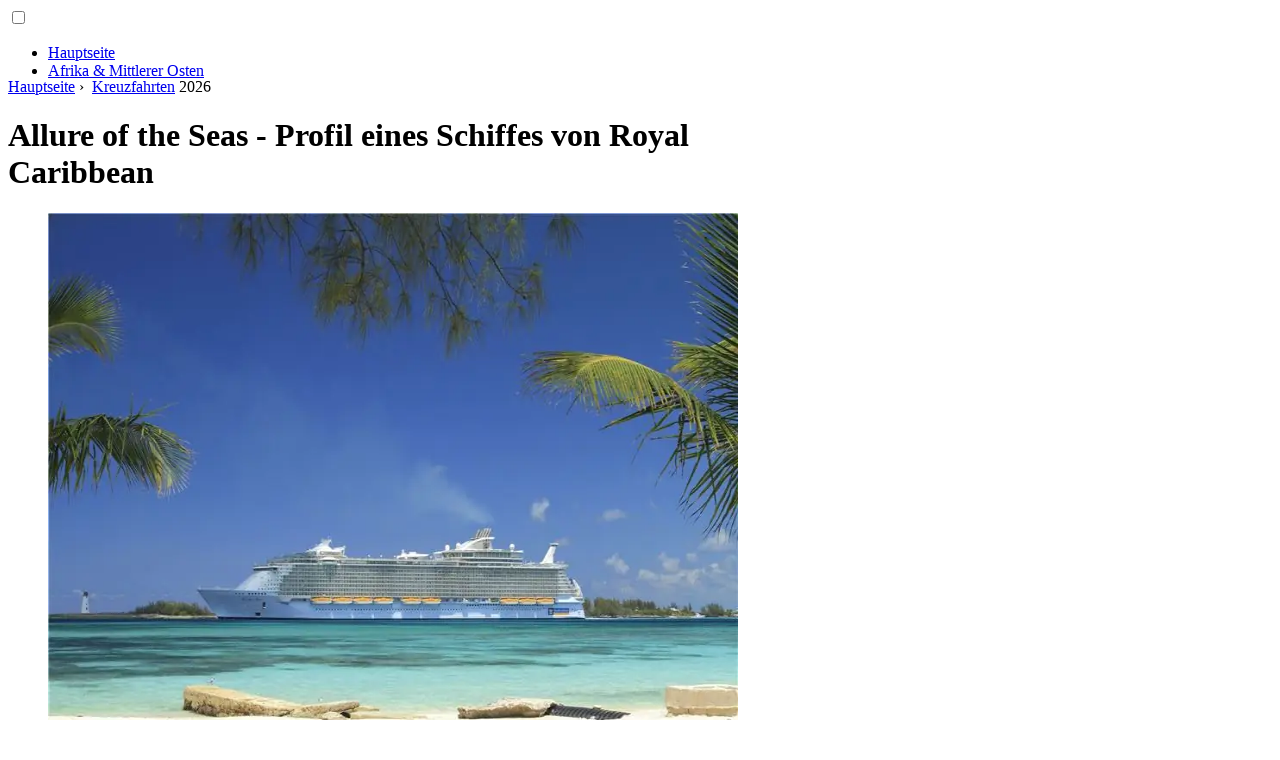

--- FILE ---
content_type: text/html; charset=UTF-8
request_url: https://liveinmidwest.com/17651219-allure-of-the-seas-cruise-ship-profile-and-tour
body_size: 17823
content:
<!DOCTYPE html>

<html lang="de" prefix="og: http://ogp.me/ns#">

<head>

  
<title>Allure of the Seas - Profil eines Schiffes von Royal Caribbean - Kreuzfahrten</title>
<meta charset="UTF-8">
<meta name="description" content="Schauen Sie sich die Viertel und Besonderheiten des Kreuzfahrtschiffes Allure of the Seas von Royal Caribbean International Cruise Lines an">
<meta name="viewport" content="width=device-width,initial-scale=1.0">
<meta name="robots" content="max-image-preview:large">

<meta property="og:title" content="Allure of the Seas - Profil eines Schiffes von Royal Caribbean - Kreuzfahrten">
<meta property="og:description" content="Schauen Sie sich die Viertel und Besonderheiten des Kreuzfahrtschiffes Allure of the Seas von Royal Caribbean International Cruise Lines an">
<meta property="og:site_name" content="Live in Midwest">
<meta property="og:locale" content="de_DE">
<meta property="og:type" content="article">
<meta property="og:url" content="https://liveinmidwest.com/17651219-allure-of-the-seas-cruise-ship-profile-and-tour">
<meta property="og:image" content="https://i.liveinmidwest.com/images/004/image-9104-j.webp">

<link rel="canonical" href="https://liveinmidwest.com/17651219-allure-of-the-seas-cruise-ship-profile-and-tour">
<link rel="icon" type="image/png" sizes="48x48" href="https://liveinmidwest.com/favicon.png">

<link rel="alternate" hreflang="x-default" href="https://liveinmidwest.com/17651219-allure-of-the-seas-cruise-ship-profile-and-tour">
<link rel="alternate" hreflang="de" href="https://liveinmidwest.com/17651219-allure-of-the-seas-cruise-ship-profile-and-tour">
<link rel="alternate" hreflang="af" href="https://af.liveinmidwest.com/17651219-allure-of-the-seas-cruise-ship-profile-and-tour">
<link rel="alternate" hreflang="ar" href="https://ar.liveinmidwest.com/17651219-allure-of-the-seas-cruise-ship-profile-and-tour">
<link rel="alternate" hreflang="az" href="https://az.liveinmidwest.com/17651219-allure-of-the-seas-cruise-ship-profile-and-tour">
<link rel="alternate" hreflang="bg" href="https://bg.liveinmidwest.com/17651219-allure-of-the-seas-cruise-ship-profile-and-tour">
<link rel="alternate" hreflang="bn" href="https://bn.liveinmidwest.com/17651219-allure-of-the-seas-cruise-ship-profile-and-tour">
<link rel="alternate" hreflang="bs" href="https://bs.liveinmidwest.com/17651219-allure-of-the-seas-cruise-ship-profile-and-tour">
<link rel="alternate" hreflang="ca" href="https://ca.liveinmidwest.com/17651219-allure-of-the-seas-cruise-ship-profile-and-tour">
<link rel="alternate" hreflang="cs" href="https://cs.liveinmidwest.com/17651219-allure-of-the-seas-cruise-ship-profile-and-tour">
<link rel="alternate" hreflang="el" href="https://el.liveinmidwest.com/17651219-allure-of-the-seas-cruise-ship-profile-and-tour">
<link rel="alternate" hreflang="es" href="https://es.liveinmidwest.com/17651219-allure-of-the-seas-cruise-ship-profile-and-tour">
<link rel="alternate" hreflang="et" href="https://et.liveinmidwest.com/17651219-allure-of-the-seas-cruise-ship-profile-and-tour">
<link rel="alternate" hreflang="fi" href="https://fi.liveinmidwest.com/17651219-allure-of-the-seas-cruise-ship-profile-and-tour">
<link rel="alternate" hreflang="fr" href="https://fr.liveinmidwest.com/17651219-allure-of-the-seas-cruise-ship-profile-and-tour">
<link rel="alternate" hreflang="he" href="https://he.liveinmidwest.com/17651219-allure-of-the-seas-cruise-ship-profile-and-tour">
<link rel="alternate" hreflang="hr" href="https://hr.liveinmidwest.com/17651219-allure-of-the-seas-cruise-ship-profile-and-tour">
<link rel="alternate" hreflang="hu" href="https://hu.liveinmidwest.com/17651219-allure-of-the-seas-cruise-ship-profile-and-tour">
<link rel="alternate" hreflang="hy" href="https://hy.liveinmidwest.com/17651219-allure-of-the-seas-cruise-ship-profile-and-tour">
<link rel="alternate" hreflang="id" href="https://id.liveinmidwest.com/17651219-allure-of-the-seas-cruise-ship-profile-and-tour">
<link rel="alternate" hreflang="it" href="https://it.liveinmidwest.com/17651219-allure-of-the-seas-cruise-ship-profile-and-tour">
<link rel="alternate" hreflang="ka" href="https://ka.liveinmidwest.com/17651219-allure-of-the-seas-cruise-ship-profile-and-tour">
<link rel="alternate" hreflang="kk" href="https://kk.liveinmidwest.com/17651219-allure-of-the-seas-cruise-ship-profile-and-tour">
<link rel="alternate" hreflang="ky" href="https://ky.liveinmidwest.com/17651219-allure-of-the-seas-cruise-ship-profile-and-tour">
<link rel="alternate" hreflang="lt" href="https://lt.liveinmidwest.com/17651219-allure-of-the-seas-cruise-ship-profile-and-tour">
<link rel="alternate" hreflang="lv" href="https://lv.liveinmidwest.com/17651219-allure-of-the-seas-cruise-ship-profile-and-tour">
<link rel="alternate" hreflang="mn" href="https://mn.liveinmidwest.com/17651219-allure-of-the-seas-cruise-ship-profile-and-tour">
<link rel="alternate" hreflang="ms" href="https://ms.liveinmidwest.com/17651219-allure-of-the-seas-cruise-ship-profile-and-tour">
<link rel="alternate" hreflang="nl" href="https://nl.liveinmidwest.com/17651219-allure-of-the-seas-cruise-ship-profile-and-tour">
<link rel="alternate" hreflang="no" href="https://no.liveinmidwest.com/17651219-allure-of-the-seas-cruise-ship-profile-and-tour">
<link rel="alternate" hreflang="pl" href="https://pl.liveinmidwest.com/17651219-allure-of-the-seas-cruise-ship-profile-and-tour">
<link rel="alternate" hreflang="pt" href="https://pt.liveinmidwest.com/17651219-allure-of-the-seas-cruise-ship-profile-and-tour">
<link rel="alternate" hreflang="ro" href="https://ro.liveinmidwest.com/17651219-allure-of-the-seas-cruise-ship-profile-and-tour">
<link rel="alternate" hreflang="ru" href="https://ru.liveinmidwest.com/17651219-allure-of-the-seas-cruise-ship-profile-and-tour">
<link rel="alternate" hreflang="sk" href="https://sk.liveinmidwest.com/17651219-allure-of-the-seas-cruise-ship-profile-and-tour">
<link rel="alternate" hreflang="sl" href="https://sl.liveinmidwest.com/17651219-allure-of-the-seas-cruise-ship-profile-and-tour">
<link rel="alternate" hreflang="sq" href="https://sq.liveinmidwest.com/17651219-allure-of-the-seas-cruise-ship-profile-and-tour">
<link rel="alternate" hreflang="sv" href="https://sv.liveinmidwest.com/17651219-allure-of-the-seas-cruise-ship-profile-and-tour">
<link rel="alternate" hreflang="sw" href="https://sw.liveinmidwest.com/17651219-allure-of-the-seas-cruise-ship-profile-and-tour">
<link rel="alternate" hreflang="th" href="https://th.liveinmidwest.com/17651219-allure-of-the-seas-cruise-ship-profile-and-tour">
<link rel="alternate" hreflang="tl" href="https://tl.liveinmidwest.com/17651219-allure-of-the-seas-cruise-ship-profile-and-tour">
<link rel="alternate" hreflang="tr" href="https://tr.liveinmidwest.com/17651219-allure-of-the-seas-cruise-ship-profile-and-tour">
<link rel="alternate" hreflang="uz" href="https://uz.liveinmidwest.com/17651219-allure-of-the-seas-cruise-ship-profile-and-tour">
<link rel="alternate" hreflang="vi" href="https://vi.liveinmidwest.com/17651219-allure-of-the-seas-cruise-ship-profile-and-tour">



  
  <script type="application/ld+json">
  {
  "@context":"https://schema.org",
  "@type":"Article",
  "url": "https://liveinmidwest.com/17651219-allure-of-the-seas-cruise-ship-profile-and-tour",
  "headline": "Allure of the Seas - Profil eines Schiffes von Royal Caribbean",
  "keywords": "",
  "description": "Schauen Sie sich die Viertel und Besonderheiten des Kreuzfahrtschiffes Allure of the Seas von Royal Caribbean International Cruise Lines an",
  "inLanguage": "de",
  "dateCreated":"2024-02-07T04:50",
  "dateModified":"2025-06-01T06:13",
  "datePublished":"2024-02-07T04:50",
  "typicalAgeRange":"12+",   
  "mainEntityOfPage":{"@type": "WebPage","@id": "https://liveinmidwest.com/17651219-allure-of-the-seas-cruise-ship-profile-and-tour"},  
  "author":{"@context":"https://schema.org","@type":"Person","name":"Cyrus Reynolds","email":"reynolds@liveinmidwest.com"},
  "image":{"@type": "ImageObject","url": "https://i.liveinmidwest.com/images/004/image-9104-j.webp"},
  "publisher":{"@type": "Organization","name": "Anonymous","logo": "https://i.liveinmidwest.com/logo-144x144.png"}
  }
  
}
  </script>
  
</head>

<body>



<header class="gridlove-site-header gridlove-header-shadow">

<div class="gridlove-header-wrapper">
<div class="gridlove-header-1 gridlove-header-middle container" style="height:70px;overflow:hidden">

<div class="gridlove-slot-l">

<nav itemscope itemtype="https://schema.org/SiteNavigationElement" class="menu--toggle">

<input id="menu--toggle" type="checkbox" aria-label="Menu"><label for="menu--toggle" aria-label="Menu"><span></span></label>

<ul>
<li><a href="/" title="Hauptseite" rel="home" itemprop="url"><span itemprop="name">Hauptseite</span></a></li>
<li><a href="/africa-and-middle-east/1" title="Afrika &amp; Mittlerer Osten" rel="category tag" itemprop="url"><span itemprop="name">Afrika &amp; Mittlerer Osten</span></a></li><li><a href="/air-travel/1" title="Flugreisen" rel="category tag" itemprop="url"><span itemprop="name">Flugreisen</span></a></li><li><a href="/article/1" title="Artikel" rel="category tag" itemprop="url"><span itemprop="name">Artikel</span></a></li><li><a href="/asia/1" title="Asien" rel="category tag" itemprop="url"><span itemprop="name">Asien</span></a></li><li><a href="/australia-and-new-zealand/1" title="Australien &amp; Neuseeland" rel="category tag" itemprop="url"><span itemprop="name">Australien &amp; Neuseeland</span></a></li><li><a href="/budget-travel/1" title="Budget Reisen" rel="category tag" itemprop="url"><span itemprop="name">Budget Reisen</span></a></li><li><a href="/canada/1" title="Kanada" rel="category tag" itemprop="url"><span itemprop="name">Kanada</span></a></li><li><a href="/caribbean/1" title="Karibik" rel="category tag" itemprop="url"><span itemprop="name">Karibik</span></a></li><li><a href="/central-and-south-america/1" title="Zentral &amp; Südamerika" rel="category tag" itemprop="url"><span itemprop="name">Zentral &amp; Südamerika</span></a></li><li><a href="/cruises/1" title="Kreuzfahrten" rel="category tag" itemprop="url"><span itemprop="name">Kreuzfahrten</span></a></li><li><a href="/destinations/1" title="Ziele" rel="category tag" itemprop="url"><span itemprop="name">Ziele</span></a></li><li><a href="/europe/1" title="Europa" rel="category tag" itemprop="url"><span itemprop="name">Europa</span></a></li><li><a href="/family-travel/1" title="Familienreise" rel="category tag" itemprop="url"><span itemprop="name">Familienreise</span></a></li><li><a href="/india/1" title="Indien" rel="category tag" itemprop="url"><span itemprop="name">Indien</span></a></li><li><a href="/inspiration/1" title="Inspiration" rel="category tag" itemprop="url"><span itemprop="name">Inspiration</span></a></li><li><a href="/mexico/1" title="Mexiko" rel="category tag" itemprop="url"><span itemprop="name">Mexiko</span></a></li><li><a href="/outdoors/1" title="Im Freien" rel="category tag" itemprop="url"><span itemprop="name">Im Freien</span></a></li><li><a href="/road-trips/1" title="Roadtrips" rel="category tag" itemprop="url"><span itemprop="name">Roadtrips</span></a></li><li><a href="/safety-and-insurance/1" title="Sicherheit &amp; Versicherung" rel="category tag" itemprop="url"><span itemprop="name">Sicherheit &amp; Versicherung</span></a></li><li><a href="/tech-and-gear/1" title="Tech &amp; Ausrüstung" rel="category tag" itemprop="url"><span itemprop="name">Tech &amp; Ausrüstung</span></a></li><li><a href="/travel-models/1" title="Reisemodelle" rel="category tag" itemprop="url"><span itemprop="name">Reisemodelle</span></a></li><li><a href="/trip-planning/1" title="Reiseplanung" rel="category tag" itemprop="url"><span itemprop="name">Reiseplanung</span></a></li><li><a href="/united-states/1" title="Vereinigte Staaten" rel="category tag" itemprop="url"><span itemprop="name">Vereinigte Staaten</span></a></li><li><a href="/pages/1" title="Seiten" rel="category tag" itemprop="url"><span itemprop="name">Seiten</span></a></li>
</ul>

</nav>

</div>

<div class="gridlove-slot-c">
<div class="gridlove-site-branding">

<a href="/" title="Hauptseite" rel="home"><img src="https://i.liveinmidwest.com/logo-144x144.png" loading="lazy" alt="Logo liveinmidwest.com" title="Logo liveinmidwest.com" width="144" height="144"></a>

</div>
</div>

</div>
</div>

</header>


<div id="content" class="gridlove-site-content container gridlove-sidebar-right">

  <div class="row">

    <div class="gridlove-content gridlove-single-layout-1" style="flex:0 0 100%">

      <div class="gridlove-box box-vm post type-post status-publish format-standard has-post-thumbnail hentry category-food-and tag-awesome tag-music-2 tag-new tag-post tag-rock">

        <div class="box-inner-p-bigger box-single" style="max-width:770px;box-sizing:content-box">

          <div class="entry-header">

            <div class="entry-category">
              <nav itemscope itemtype="https://schema.org/BreadcrumbList">
                <span itemprop="itemListElement" itemscope itemtype="https://schema.org/ListItem"><a href="/" title="Hauptseite" rel="home" class="gridlove-cat gridlove-cat-4" itemprop="item"><span itemprop="name">Hauptseite</span></a><meta itemprop="position" content="1"></span>&nbsp;›&nbsp;
                <span itemprop="itemListElement" itemscope itemtype="https://schema.org/ListItem"><a href="/cruises/1" title="Kreuzfahrten" rel="category tag" class="gridlove-cat gridlove-cat-4" itemprop="item"><span itemprop="name">Kreuzfahrten</span></a><meta itemprop="position" content="2"></span> 2026              </nav>
            </div>

            <h1 class="entry-title">Allure of the Seas - Profil eines Schiffes von Royal Caribbean</h1>

          </div>

          <div>

            <div class="ag-colum-left">
              <div class="ag-box">
                
<script>
atOptions={"key":"3ef8ee98ac398ee39a794ef29e38f326","format":"iframe","height":250,"width":300,"params":{}};
</script>
<script data-cfasync="false" src="https://outwardtimetable.com/3ef8ee98ac398ee39a794ef29e38f326/invoke.js"></script>
              </div>
            </div>

            <div class="ag-colum-right">
              <div class="ag-box">
                
  <figure class="image" itemscope itemtype="https://schema.org/ImageObject">
  <img src="https://i.liveinmidwest.com/images/004/image-9104-j.webp" loading="lazy" alt="Allure of the Seas - Profil eines Schiffes von Royal Caribbean" title="Allure of the Seas - Profil eines Schiffes von Royal Caribbean" itemprop="contentUrl" width="800" height="533" style="width:100%" />
<meta itemprop="width" content="800px">
<meta itemprop="height" content="533px">
  <figcaption itemprop="name">Allure of the Seas - Profil eines Schiffes von Royal Caribbean</figcaption>
  </figure>
                </div>
            </div>

          </div>

          <div class="supply">
<h2>Inhaltsverzeichnis:</h2>
<ul>
<li><a href="#menu-1">Weitere neue Features auf der Allure of the Seas</a></li>
<li><a href="#menu-2">Allure of the Seas - Promenade</a></li>
<li><a href="#menu-3">Allure of the Seas - Central Park</a></li>
<li><a href="#menu-4">Allure of the Seas - Unterh altungsort</a></li>
<li><a href="#menu-5">Allure of the Seas - Pool und Sportbereich</a></li>
<li><a href="#menu-6">Allure of the Seas - Royal Promenade</a></li>
<li><a href="#menu-7">Allure of the Seas - Vitality Spa und Fitness Center</a></li>
<li><a href="#menu-8">Allure of the Seas - Jugendbereich</a></li>
<li><a href="#menu-9">Allure of the Seas - Zusammenfassung und Zusammenfassung</a></li>

</ul>

</div>

          
          <div class="entry-content">

            <article itemscope itemtype="https://schema.org/Article" class="post single">
              <meta itemprop="name" content="Allure of the Seas - Profil eines Schiffes von Royal Caribbean">
              <meta itemprop="headline" content="Allure of the Seas - Profil eines Schiffes von Royal Caribbean">
              <meta itemprop="keywords" content="">
              <meta itemprop="description" content="Schauen Sie sich die Viertel und Besonderheiten des Kreuzfahrtschiffes Allure of the Seas von Royal Caribbean International Cruise Lines an">
              <meta itemprop="isBasedOnUrl" content="https://liveinmidwest.com/17651219-allure-of-the-seas-cruise-ship-profile-and-tour">
              <meta itemprop="image" content="https://i.liveinmidwest.com/images/004/image-9104-j.webp">
              <meta itemprop="mainEntityOfPage" content="https://liveinmidwest.com/17651219-allure-of-the-seas-cruise-ship-profile-and-tour">
              <meta itemprop="inLanguage" content="de">
              <meta itemprop="articleSection" content="Kreuzfahrten">
              <meta itemprop="typicalAgeRange" content="12+">
              <meta itemprop="dateCreated" datetime="">
              <meta itemprop="dateModified" datetime="2025-06-01 06:13:38">
              <meta itemprop="datePublished" datetime="">

              <div itemprop="publisher" itemscope itemtype="https://schema.org/Organization" style="display:none">
                <meta itemprop="name" content="Anonymous">
                <div itemprop="logo" itemscope itemtype="https://schema.org/ImageObject" style="display:none">
                  <img src="https://i.liveinmidwest.com/logo-144x144.png" loading="lazy" alt="Anonymous" title="Anonymous" itemprop="url image">
                </div>
              </div>

              <div itemprop="author" itemscope itemtype="https://schema.org/Person">
                <p>2026 <strong>Autor</strong>:
                  <span itemprop="name">Cyrus Reynolds</span> |
                  <a href="/cdn-cgi/l/email-protection#b7c5d2ced9d8dbd3c4f7dbdec1d2ded9daded3c0d2c4c399d4d8da" itemprop="email"><span class="__cf_email__" data-cfemail="0577607c6b6a69617645696c73606c6b686c61726076712b666a68">[email&#160;protected]</span></a>. Zuletzt bearbeitet: 2025-06-01 06:13:38                </p>
              </div>

              <div itemprop="articleBody" id="dom_article_body">
                
  <figure class="image" itemscope itemtype="https://schema.org/ImageObject">
  <img src="https://i.liveinmidwest.com/images/004/image-9104-1-j.webp" loading="lazy" alt="Allure of the Seas Kreuzfahrtschiff" title="Allure of the Seas Kreuzfahrtschiff" itemprop="contentUrl">
  <figcaption itemprop="name">Allure of the Seas Kreuzfahrtschiff</figcaption>
  </figure>
  <p>Die Allure of the Seas ist zusammen mit ihrem Schwesterschiff, der Oasis of the Seas, eines der größten Schiffe von Royal Caribbean. Obwohl die beiden Schiffe viel gemeinsam haben, einschließlich des Konzepts der sieben Nachbarschaften, hat dieses neue Schiff seine eigene unverwechselbare Unterh altungs-, Speise- und Einzelhandelsoptionen. Die 2016 vom Stapel gelaufene Harmony of the Seas ist etwas größer als ihre beiden älteren Schwesterschiffe und gilt heute als das „größte Kreuzfahrtschiff der Welt“.</p>
<p>Obwohl viel über die Größe der Allure of the Seas und Oasis of the Seas gesagt wurde, sind die Schiffe nur etwa 65 Fuß länger als andere Schiffe von Royal Caribbean. Der Größenzuwachs liegt in der Höhe (18 Decks) und Breite. Daher können die meisten Häfen diese beiden riesigen Schiffe andocken. Allerdings kann die Infrastruktur vieler Häfen und des Umlandes den großen Besucheransturm nicht verkraften. Die Allure of the Seas segelt derzeit das ganze Jahr über von Port Everglades in Fort Lauderdale zu siebentägigen Hin- und Rückfahrten in die östliche oder westliche Karibik. Einige weit entfernte Häfen wie Hongkong und Singapur planen jedoch, ihre Häfen zu erweitern, um dieses Megaschiff aufnehmen zu können.</p>
<p>Führungskräfte von Royal Caribbean nennen die Allure of the Seas das „Unterh altungsschiff“, und sie hat sicherlich eine Menge Familieund Aktivitäten und Annehmlichkeiten für Erwachsene. Die bemerkenswerteste Ergänzung ist das Ergebnis der Partnerschaft von Royal Caribbean mit DreamWorks Animation. Berühmtheiten aus DreamWorks-Filmen wie „Shrek“, „Madagascar“, „Kung Fun Panda“und „Drachenzähmen leicht gemacht“werden auf der Allure of the Seas in Paraden, Charakterfrühstücke, Eislaufshows und Fotogelegenheiten integriert. Auf einer zweitägigen Vorschau-Kreuzfahrt auf dem Schiff schienen die Charaktere überall zu sein - die Sail-Away-Party-Show im AquaTheater, die Move It! Bewege es! Parade auf der Royal Promenade, das DreamWorks-Charakterfrühstück im Adagio Dining Room und in einer Eisshow in Studio B.</p>
<a id="menu-1"></a>
<h2>Weitere neue Features auf der Allure of the Seas</h2>
<ul>
<li>Die Allure of the Seas hat im Amber Theatre speziell ausgestattete 3-D-Kinoleinwände hinzugefügt, und dieses Haupttheater beherbergt zwei Shows -- Chicago: The Musical, eine Adaption des berühmten Broadway-Stücks, und Blue Planet, ein Spektakel aus Akrobatik, Musik und Tanz. Das AquaTheater hat eine neue Wasserproduktion namens OceanAria und Studio B hat zwei neue Eisshows.</li>
<li>Die Allure of the Seas hat die meisten gastronomischen Einrichtungen wie ihr Schwesterschiff, die Oasis of the Seas, aber Royal Caribbean hat ein brasilianisches Steakhouse namens Samba Grill hinzugefügt; Rita's Cantina, ein mexikanisches Restaurant; The Boardwalk Dog House, eine Hotdog-Spezialitätentheke; und ein besonderes kulinarisches Erlebnis im gehobenen 150 Central Park.</li>
<li>Einkaufen ist für viele von uns Unterh altung, und die Allure of the Seas hat mehrere Einkaufsbereiche auf dem Schiff. Neben gehobenen uBekannte Geschäfte von anderen Schiffen, der zeitgenössische Künstler Romero Britto hat seinen ersten Britto Concept Store im Viertel Central Park eröffnet, und an der Royal Promenade gibt es einen GUESS-Laden.</li>
<li>Computerbenutzer wissen die Gästeservice-Kioske in der Royal Promenade zu schätzen, wo sie ihre SeaPass-Folios oder Bordkarten der Fluggesellschaften ausdrucken können. Apple iPod-Dockingstationen befinden sich in allen Kabinen.</li>
</ul>
<p>Nun, da wir gesehen haben, was es Neues auf der Allure of the Seas gibt, machen wir eine Tour durch die sieben Viertel des Schiffes.</p>
<ul>
<li>Allure of the Seas Boardwalk</li>
<li>Allure of the Seas Central Park</li>
<li>Allure of the Seas Entertainment Place</li>
<li>Allure of the Seas Pool und Sportzone</li>
<li>Allure of the Seas Royal Promenade</li>
<li>Allure of the Seas Vitality Spa and Fitness Center</li>
<li>Allure of the Seas Youth Zone</li>
<li>Zusammenfassung und Zusammenfassung</li>
</ul>
<a id="menu-2"></a>
<h2>Allure of the Seas - Promenade</h2>

  <figure class="image" itemscope itemtype="https://schema.org/ImageObject">
  <img src="https://i.liveinmidwest.com/images/004/image-9104-2-j.webp" loading="lazy" alt="Royal Caribbean Allure of the Seas Promenade" title="Royal Caribbean Allure of the Seas Promenade" itemprop="contentUrl">
  <figcaption itemprop="name">Royal Caribbean Allure of the Seas Promenade</figcaption>
  </figure>
  <p>Das Viertel Allure of the Seas Boardwalk befindet sich achtern auf Deck 6. Wenn Sie den Boardwalk betreten, weckt die schöne Karussellbegrüßung sicherlich Erinnerungen an klassische Küstenpiers wie Coney Island oder Atlantic City. Wie das Karussell auf der Oasis of the Seas wurden auch die Figuren auf diesem speziell für Royal Caribbean aus Pappelholz gefertigt. Das Karussell in voller Größe verfügt über eine Menagerie von 18 beweglichen Figuren für die Fahrer, und es gibt einen stationären Sitz für diejenigen, die nicht rittlings sitzen möchten. Mehrere geschnitzte Pferdefiguren neben dem Karussell zeigen die Entwicklung des FinalesProdukt vom großen Holzblock bis zum bem alten Showpferd.</p>
<p>Der Open Air Boardwalk wird an einem Ende von der Dazzles Bar mit 3 Decks und am anderen vom AquaTheater flankiert. The Boardwalk verfügt über 6 AquaTheater-Suiten, 221 Balkonkabinen und 8 Kabinen mit Blick auf den Boardwalk und Blick auf die belebte Gegend.</p>
<p>Familien lieben Boardwalk Dining in Rita's Cantina taqueria oder Johnny Rockets Diner, einen Hot Dog im Boardwalk Dog House oder hausgemachtes Eis oder Süßigkeiten in der Eisdiele und im Donut-Laden. Erwachsene mögen auch die Boardwalk Bar und die Margaritas bei Rita's.</p>
<p>Bevor sie essen, möchten einige vielleicht eine der beiden 43 Fuß hohen Kletterwände ausprobieren. Jeder hat mehrere Kletterrouten. Diejenigen, die sich beim Klettern nicht mit Händen und Füßen versuchen möchten, können eines der Geschäfte auf dem Boardwalk erkunden, darunter ein neuartiges Fotogeschäft, ein Stofftiergeschäft, ein Süßwarengeschäft, Einzelhandelsgeschäfte für Teenager und Kinder oder der Karussellwagen.</p>
<p>Das AquaTheater wird Tag und Nacht für Wasserakrobatik, Synchronschwimmen, Springbrunnen und Lichtshows genutzt. Es verfügt über Sitzgelegenheiten im Amphitheater-Stil und einen 17 Fuß tiefen Pool, in dem Hochtaucher Platz finden. Es gilt als der technologisch fortschrittlichste Bereich des Schiffes und muss gesehen werden, um es zu glauben. Die Bühne geht auf und ab, Springbrunnen tanzen, Lichter ändern sich und die großen Bildschirme, die die Bühne flankieren, zeigen alles. Die OceanAria-Wassershow wird sechsmal pro Woche gezeigt, mit zwei Vorstellungen an jedem der ersten drei Nächte der Kreuzfahrt. Wenn das Wetter eine dieser Nächte absagt, werden die Shows auf später in der Woche verschoben.</p>
<p>Lass uns in eine ruhigere, friedlichere und romantischere Gegend ziehen - Central Park.</p>
<a id="menu-3"></a>
<h2>Allure of the Seas - Central Park</h2>

  <figure class="image" itemscope itemtype="https://schema.org/ImageObject">
  <img src="https://i.liveinmidwest.com/images/004/image-9104-3-j.webp" loading="lazy" alt="Royal Caribbean Cruise Line Allure of the Seas - Central Park" title="Royal Caribbean Cruise Line Allure of the Seas - Central Park" itemprop="contentUrl">
  <figcaption itemprop="name">Royal Caribbean Cruise Line Allure of the Seas - Central Park</figcaption>
  </figure>
  <p>Stadtbewohner fühlen sich im Central Park mittschiffs auf Deck 8 des Kreuzfahrtschiffes Royal Caribbean Allure of the Seas wie zu Hause. Es ist wie ein kosmopolitischer Open-Air-Park ohne Blick auf das Meer. In dieser einzigartigen Gegend fühlt man sich wirklich wie im Sommer in der Stadt. Die Gegend ist üppig und grün, mit vielen Plätzen, an denen Sie sitzen und in Ruhe etwas trinken oder einfach nur mit Ihrem besten Freund kuscheln können. Der Central Park ist zum Himmel hin offen, aber dieser zentrale Platz des Schiffes ist von Restaurants, Bars und Geschäften umgeben. Wie in einer Stadt sind diese Verkaufsflächen mit Kabinen gekrönt.</p>
<p>Central Park hat vier Restaurants und zwei Bars. Das exklusivste Restaurant auf der Allure of the Seas, 150 Central Park, hat einen jungen Chefkoch mit einem unverwechselbar eleganten Speiseerlebnis. Das Park Cafe, Chops Grille und Giovanni's Table sind beliebte Lokale, die man auch auf der Oasis of the Seas findet.</p>
<p>Die Weinbar „Vintages“bietet Sitzgelegenheiten im Innen- und Außenbereich, und ich liebe die ruhige Atmosphäre in der Trellis Bar. Es ist ein perfekter Ort für einen Drink am späten Abend.</p>
<p>Central Park hat auch drei Einzelhandelsgeschäfte: den Britto Store und die Kunstgalerie, einen Coach-Laden und ein Porträtstudio.</p>
<p>Während der Central Park einer der ruhigsten Orte auf der Allure of the Seas ist, ist Entertainment Place einer der lebhaftesten.</p>
<a id="menu-4"></a>
<h2>Allure of the Seas - Unterh altungsort</h2>

  <figure class="image" itemscope itemtype="https://schema.org/ImageObject">
  <img src="https://i.liveinmidwest.com/images/004/image-9104-4-j.webp" loading="lazy" alt="Royal Caribbean Allure of the Seas - Ort der Unterh altung" title="Royal Caribbean Allure of the Seas - Ort der Unterh altung" itemprop="contentUrl">
  <figcaption itemprop="name">Royal Caribbean Allure of the Seas - Ort der Unterh altung</figcaption>
  </figure>
  <p>Entertainment Place befindet sich auf Deck 4, nur einen kurzen Spaziergang die Treppe hinunter von der Royal Promenade entfernt. Dieses Viertel auf dem Kreuzfahrtschiff Royal Caribbean Allure of the Seas ist voll von großen Casinos, Show-Lounges und Theatern.</p>
<p>Das Amber Theatre ist das große Haupttheater und verfügt über eine riesige Bühne und einen &quot;Fly Space&quot;, der viel Kreativität bei der Gest altung von Produktionen ermöglicht. Blue Planet hat mit Luftakrobatik, Tanz und Musik das größte Bühnenbild, das Royal Caribbean je für eine Show verwendet hat. Es umfasst einen 22 Fuß breiten Baum auf einer 50 Fuß breiten Bühne (etwa 10 Fuß breiter als die meisten Broadway-Bühnen). In den ersten drei Minuten der Show sehen die Gäste den Baum, aber sie sehen nicht die 17 der 25 Blue Planet-Darsteller, die im Baum versteckt sind. Diese Darsteller erwachen schließlich zum Leben und verwenden Trampoline und andere Turngeräte in ihrer Luft- und Akrobatikshow. Blue Planet spielt zweimal pro Woche.</p>
<p>Die andere Hauptshow im Amber Theatre ist Chicago: The Musical, eine 90-minütige Version des Broadway-Stücks, die dreimal pro Woche gezeigt wird. Die 19-köpfige Besetzung muss singen, tanzen und schauspielern können. Das Styling von Chicago ist ein schöner Kontrast zur Sportlichkeit von Blue Planet, und ich war überrascht zu erfahren, dass die beiden Shows einige der gleichen Besetzungsmitglieder haben. Diese Künstler müssen die Vielf alt ihrer Jobs lieben!</p>
<p>Zusätzlich zu diesen beiden Hauptshows werden im Amber Theatre 3-D-Filme gezeigt, und die Allure of the Seas ist das erste Schiff von Royal Caribbean mit 3-D-FilmenBildschirme.</p>
<p>Die Studio B Eisbahn ist das andere große Theater am Allure's Entertainment Place. Zwei Eisshows, eine namens Eisspiele und die andere Drachenzähmen leicht gemacht, werden die Gäste unterh alten. Ice Games erweckt das klassische Brettspiel Monopoly mit rotierenden Würfeln und aufwendigen Kostümen zum Leben. Drachenzähmen leicht gemacht ist eine gekürzte Ice-Version des beliebten DreamWorks-Films.</p>
<p>Weitere Veranst altungsorte im Entertainment Place sind Jazz on 4, ein Jazz- und Bluesclub; Comedy Live, ein Comedy-Club; und der Nachtclub Blaze.</p>
<p>Unser nächster Veranst altungsort ist größtenteils im Freien auf den Decks 15 und 16 - der Pool- und Sportbereich.</p>
<a id="menu-5"></a>
<h2>Allure of the Seas - Pool und Sportbereich</h2>

  <figure class="image" itemscope itemtype="https://schema.org/ImageObject">
  <img src="https://i.liveinmidwest.com/images/004/image-9104-5-j.webp" loading="lazy" alt="Royal Caribbean Cruise Line Allure of the Seas - Swimmingpool" title="Royal Caribbean Cruise Line Allure of the Seas - Swimmingpool" itemprop="contentUrl">
  <figcaption itemprop="name">Royal Caribbean Cruise Line Allure of the Seas - Swimmingpool</figcaption>
  </figure>
  <p>Die Allure of the Seas Pool- und Sportzone erstreckt sich über das gesamte Deck 14 und den größten Teil von Deck 15. Es bietet einen großartigen Blick auf den Central Park. Wie erwartet liegt der Hauptfokus für dieses Deck auf der Entspannung im Freien in einem der Pools oder in einer der Lounges. Die Royal Caribbean Allure of the Seas hat vier Pools auf Deck 15 - den Hauptpool mit Hunderten von Liegestühlen; der Strandpool mit einem leicht abfallenden Eingang, der einen einfachen Einstieg ermöglicht; H2O Zone, ein Planschbecken für Kinder und Planschbecken; und das Sportbecken, das morgens zum Bahnenschwimmen und nachmittags für Wassersportarten genutzt wird. Pool Deck 15 hat auch 10 Whirlpools.</p>
<p>Wer mehr als nur am Pool relaxen möchte, kann einen der beiden großen Surfsimulatoren FlowRider, die Seilrutsche durch den Central Park, Minigolf oder Basketball ausprobieren,Volleyball oder Fußball auf dem Sportplatz.</p>
<p>Erwachsene lieben das wunderschöne Solarium mit zahlreichen kleinen Sitzgelegenheiten. Zusätzlich zu seinen zwei Whirlpools verfügt das Solarium nur für Erwachsene über einen kleinen Pool und vier freitragende Infinity-Whirlpools, die 40 Meter über dem Ozean schweben.</p>
<p>Obwohl ein Großteil des Fokus auf den Pooldecks eine unterh altsame Aktivität ist, gibt es in der Gegend zwei Einzelhandelsgeschäfte, vier Restaurants und sechs zwanglose Bars. Der Samba Grill ist ein neues brasilianisches Steakhouse-Restaurant, das abends geöffnet hat, mit einer großen Salatbar und köstlichen Fleisch- und Fischplatten ohne Ende. Tagsüber dient der Samba Grill als Solarium Bistro und bietet gesundheitsbewusstes Frühstück und Mittagessen. Weitere Restaurants sind das zwanglose Wipe Out Cafe, das Windjammer Buffet und die À-la-carte-Bar Izumi mit asiatischer Küche und Sushi.</p>
<p>Lass uns wieder nach drinnen gehen, um die Royal Promenade hinunterzugehen.</p>
<a id="menu-6"></a>
<h2>Allure of the Seas - Royal Promenade</h2>

  <figure class="image" itemscope itemtype="https://schema.org/ImageObject">
  <img src="https://i.liveinmidwest.com/images/004/image-9104-6-j.webp" loading="lazy" alt="Royal Caribbean Allure of the Seas Königliche Promenade" title="Royal Caribbean Allure of the Seas Königliche Promenade" itemprop="contentUrl">
  <figcaption itemprop="name">Royal Caribbean Allure of the Seas Königliche Promenade</figcaption>
  </figure>
  <p>Die ersten Royal Caribbean Royal Promenades befanden sich auf den Schiffen der Voyager- und Freedom-Klasse. Die Royal Promenade auf der Allure of the Seas ist ein wunderbarer Indoor-Einkaufszentrum, gesäumt von Geschäften, Bars und Restaurants. Er dient als Eingangsbereich für einsteigende Passagiere und ist das erste, was ein Passagier der Allure of the Seas sieht. Es ist auch das Zentrum des Schiffes mit Paraden und Partys und ein guter Ort, um Leute zu beobachten.</p>
<p>Die Royal Promenade hat drei Restaurants, die denen auf der Oasis of the Seas ähneln - das Bow and Stern English Pub, das Cafe Promenade undSorrentos Pizzeria. Naschkatzen lieben den Cupcake-Cupboard, und in der Gegend gibt es sogar den ersten Starbuck's auf See.</p>
<p>Die Bars auf der Royal Promenade sind vielfältig, lustig und identisch mit denen auf der Oasis of the Seas. Dazu gehören die Schooner Bar, der On Air Club, Boleros, Rising Tide und die Champagne Bar. Die innovativste Bar ist die Rising Tide, die gleichzeitig als Aufzug dient und die Royal Promenade drei Decks darüber mit dem Central Park verbindet. Es ist ein wunderbares Konzept und ein echter Gesprächsstoff.</p>
<p>Zur Atmosphäre eines Einkaufszentrums an der Royal Promenade tragen acht Einzelhandelsgeschäfte bei, darunter GUESS, ein Fotogeschäft, edle Schmuck- und Geschenkartikel von Regalia, Parfüm und Kosmetik von Solera, ein Logo- und Souvenirgeschäft, eine Modeboutique, und ein Spirituosengeschäft.</p>
<p>Der nächste Bereich wird Ihnen garantiert dabei helfen, sich zu entspannen und zu verjüngen - das Vitality Spa and Fitness Center.</p>
<a id="menu-7"></a>
<h2>Allure of the Seas - Vitality Spa und Fitness Center</h2>

  <figure class="image" itemscope itemtype="https://schema.org/ImageObject">
  <img src="https://i.liveinmidwest.com/images/004/image-9104-7-j.webp" loading="lazy" alt="Allure of the Seas - Spa-Behandlungsraum" title="Allure of the Seas - Spa-Behandlungsraum" itemprop="contentUrl">
  <figcaption itemprop="name">Allure of the Seas - Spa-Behandlungsraum</figcaption>
  </figure>
  <p>Das Ziel des Royal Caribbean Allure of the Seas Vitality Spa and Fitness-Programms ist das vollkommene Wohlbefinden von Körper, Geist und Seele. Die Gäste können die Behandlungen und das Trainingsprogramm, das sie zu Hause haben, fortsetzen oder ein neues beginnen. Das gesamte Vitality-Viertel verfügt über 47 Mitarbeiter und 29 Behandlungsräume im Spa. Darüber hinaus gibt es eine Thermalsuite mit beheizten Bänken, eine Enrichment Lounge mit Wellnessvorträgen, ein separates Fitnesscenter, einen Schönheitssalon, ein Medi-Spa mit Akupunktur und anderen kosmetischen Behandlungen sowie ein Teen- und Kid-Spa. Drei Massageräume sind groß undPaaren gewidmet.</p>
<p>Ein interessantes Merkmal des Spas ist die &quot;Männerhöhle&quot;, die Behandlungen für den urbanen Mann anbietet, darunter Kollagen, Tiefenreinigung und sogar Rasierkurse! Männer wollen genauso wie die Frauen in ihrem Leben dem stressigen Alltag entfliehen.</p>
<p>Workout-Enthusiasten schätzen die 158 Trainingsgeräte, darunter ein dreidimensionales Kinesis-Flaschenzugsystem, Spinning-Maschinen, Schwerkraftreformer und Dutzende der neuesten Cardio- und Widerstandsgeräte. Kurse finden in Spinning, Kickboxen, Pilates und Yoga statt.</p>
<p>Das Vitality at Sea Spa and Fitness Center hat auch ein kleines Café und einen Laden.</p>
<p>Die letzte Nachbarschaft auf der Allure of the Seas ist die Youth Zone.</p>
<a id="menu-8"></a>
<h2>Allure of the Seas - Jugendbereich</h2>

  <figure class="image" itemscope itemtype="https://schema.org/ImageObject">
  <img src="https://i.liveinmidwest.com/images/004/image-9104-8-j.webp" loading="lazy" alt="Royal Caribbean Allure of the Seas - Adventure Ocean Kinderbereich" title="Royal Caribbean Allure of the Seas - Adventure Ocean Kinderbereich" itemprop="contentUrl">
  <figcaption itemprop="name">Royal Caribbean Allure of the Seas - Adventure Ocean Kinderbereich</figcaption>
  </figure>
  <p>Die Allure of the Seas ist sicherlich groß genug, um für alle Altersgruppen und Interessen etwas zu bieten, und Royal Caribbean hat mehrere altersgerechte Gruppen für Kinder in seinem Adventure Ocean-Programm. Jede Gruppe hat ihren eigenen Platz in der riesigen Jugendzone (28.700 Quadratfuß). So viel Platz braucht die Allure während der hektischen Sommer- und Ferienzeiten, wenn bis zu 1900 Kinder an Bord sind.</p>
<p>The Allure unterhält jedes Jahr etwa 400.000 Kinder unter 18 Jahren, davon etwa die Hälfte unter 12 Jahren. Kinder aus über 70 Ländern nutzen Adventure Ocean, daher hat die Jugendzone ein internationales Personal. Das Schiff hat 39 junge Mitarbeiter, und laut dem Manager von Adventure Ocean ist es ihr Ziel, energische, sichere,und unterh altsame Aktivitäten für ihre jungen Schützlinge im Alter von 6 Monaten bis 17 Jahren. Die meisten Adventure Ocean-Aktivitäten sind kostenlos, außer für Kinder unter drei Jahren.</p>
<p>Royal Caribbean verwendet Fisher-Price-Spielzeuge in Adventure Ocean, und jede Altersgruppe hat unterschiedliche Arten von Spielzeug und spezielle Spielsitzungen. Die Kinder erh alten genau wie die Erwachsenen einen Tagesplan, in dem alle geplanten Aktivitäten aufgeführt sind. Die meisten Spielsitzungen haben ein Thema.</p>
<p>Die Jugendzone der Allure of the Seas hat sechs Altersgruppen:</p>
<ul>
<li>Royal Babies und Tots - 6 Monate bis 3 Jahre</li>
<li>Aquanauten - Alter 3 bis 5</li>
<li>Entdecker - Alter 6 bis 8</li>
<li>Voyagers - Alter 9 bis 11</li>
<li>Tweens - Alter 11 bis 12</li>
<li>Teenager - Alter 13 bis 17</li>
</ul>
<p>Eltern werden ermutigt, ihre Kinder der entsprechenden Altersgruppe zuzuordnen. Laut dem Manager von Adventure Ocean funktioniert dies in etwa 90 Prozent der Fälle. Ist dies nicht der Fall, kann das Kind verlegt werden. Eine Regel ist streng: Babys müssen vollständig auf die Toilette trainiert werden, bevor sie von der Royal Babies-Gruppe zu den Aquanauts wechseln können. Klimmzüge oder Windeln sind bei Adventure Ocean-Aktivitäten nicht erlaubt. Die Jugendzone kann Kinder mit besonderen Bedürfnissen aufnehmen, kann jedoch keine Einzelbetreuung anbieten. Die Eltern können gerne bei ihren Kindern bleiben, wenn sie dies wünschen.</p>
<p>The Royal Babies and Tots ist eine Kindertagesstätte mit einem engagierten Kindergartenpersonal für jeweils vier Babys. Die Anzahl wird je nach Bedarf angepasst. Die Gebühr beträgt 8 USD pro Stunde und ist von 9:00 Uhr bis etwa Mitternacht geöffnet. Die Gärtnerei ist sowohl an See- als auch an Hafentagen geöffnet. Eltern können im Voraus buchen, aber spontane Besuche sind willkommen. DasAllure of the Seas stellt Eltern ein Decktelefon zur Verfügung, das sie benutzen können, während sie sich auf dem Schiff befinden.</p>
<p>Die Aquanauten verwenden viele der Fisher-Price-Spielzeuge in ihrem Aktivitätsraum. Die Entdecker haben Nintendos und Wiis und nutzen den Kunstraum, das Wissenschaftslabor und das Adventure Ocean-Theater für ihre Aktivitäten. Die Voyager nutzen die gleichen Einrichtungen wie die Explorer, sind aber unabhängiger. Sie nutzen auch die FlowRider und Sportplätze. Die Mitarbeiter von Adventure Ocean haben keine Aktivitäten für die 3-11-Jährigen an den Pools, aber alle drei Altersgruppen sind an der DreamWorks-Erfahrung beteiligt. Die Charaktere sind ungefähr ein- oder zweimal am Tag in Adventure Ocean, und oft gibt es einen DreamWorks-Thementag.</p>
<p>Die Tweens und Teens haben ihren eigenen Zeitplan und sechs engagierte Mitarbeiter, die mit den 200-800 Jugendlichen arbeiten, die jede Woche teilnehmen. Ihr Platz ist auf Deck 15, während sich der Rest von Adventure Ocean auf Deck 14 befindet. Die Kinder melden sich nicht an und ab wie Kinder unter 12 Jahren. Sie haben einen Wohnzimmerbereich, der eine Lounge mit Fernseher und Spielen ist, Computer und Musikstudio. Sie haben auch einen Teen-Nachtclub und ein Außenachterdeck. Der Tweens/Teens-Bereich befindet sich in der Nähe der Tischtennisplatte, des Sportplatzes und des Cafés Wipe Out, aber sie nutzen das gesamte Schiff für ihren Spaß, machen Schnitzeljagden, tanzen, schwimmen und hängen mit ihren neuen Freunden ab.</p>
<a id="menu-9"></a>
<h2>Allure of the Seas - Zusammenfassung und Zusammenfassung</h2>

  <figure class="image" itemscope itemtype="https://schema.org/ImageObject">
  <img src="https://i.liveinmidwest.com/images/004/image-9104-9-j.webp" loading="lazy" alt="Royal Caribbean Faszination der Meere" title="Royal Caribbean Faszination der Meere" itemprop="contentUrl">
  <figcaption itemprop="name">Royal Caribbean Faszination der Meere</figcaption>
  </figure>
  <p>Wie ihr Schwesterschiff, die Oasis of the Seas, ist die Royal Caribbean Allure of the Seas für Spaß für alle Altersgruppen konzipiert. Die Unterh altung, Aktivität undDie Speisemöglichkeiten sind riesig und machen Spaß. Dies ist ein Schiff, auf dem Sie eine Woche lang segeln könnten, ohne in den Anlaufhäfen von Bord zu gehen. Es ist auch ein Schiff, auf dem Sie eine Woche lang segeln und vergessen könnten, dass Sie auf einem Schiff waren, besonders wenn Ihre Kabine im Inneren oder mit Blick auf den Central Park liegt.</p>
<p>Ähnlich wie bei der Oasis war ich erstaunt über die Technologie und Innovation auf diesem Schiff. Jeder, der eine Kreuzfahrt auf einem großen Schiff oder ein All-Inclusive-Resort in der Karibik liebt, wird es lieben, auf der Allure of the Seas zu segeln. Ich würde diese Schiffsklasse sogar denen empfehlen, die gesagt haben, dass sie keine Kreuzfahrt mögen, weil sie sich eingeengt fühlen oder sich über zu wenig Platz beschweren. Es tut mir nur leid, dass ich in meinen zwei Nächten auf dem Schiff keine Zeit hatte, alle Restaurants, Shows und Aktivitäten auszuprobieren!</p>
<p>Wie es in der Reisebranche üblich ist, wurde dem Autor zum Zweck der Überprüfung eine kostenlose Kreuzfahrtunterkunft zur Verfügung gestellt. Obwohl es diese Überprüfung nicht beeinflusst hat, glaubt About.com an die vollständige Offenlegung aller potenziellen Interessenkonflikte. Weitere Informationen finden Sie in unserer Ethikrichtlinie.</p>
              </div>

            </article>

            
<script data-cfasync="false" src="/cdn-cgi/scripts/5c5dd728/cloudflare-static/email-decode.min.js"></script><script data-cfasync="false">
function video_open(_video){var body_width=document.documentElement.clientWidth;var body_height=document.documentElement.clientHeight;var div_video=document.createElement('div');div_video.id='video-youtube-open';div_video.setAttribute('style','width:'+body_width+'px;height:'+body_height+'px');div_video.innerHTML='<div class="close" onclick="video_close()">&#10761;</div><div class="video-youtube-open-iframe"><iframe src="https://www.youtube.com/embed/'+_video+'?autoplay=1" title="YouTube video player" frameborder="0" allow="accelerometer;autoplay;clipboard-write;encrypted-media;gyroscope;picture-in-picture;web-share" allowfullscreen></iframe></div>';document.body.append(div_video);}
function video_close(){document.getElementById('video-youtube-open').remove();}
</script>

            
            <h2>Empfohlen:</h2>
<div class="recommended">

<h2><a href="/17646308-royal-caribbean-cruise-ship-oasis-of-the-seas" title="Oasis of the Seas: Royal Caribbean Cruise Ship Profile" rel="bookmark">Oasis of the Seas: Royal Caribbean Cruise Ship Profile</a></h2>
<figure class="image" itemscope itemtype="https://schema.org/ImageObject">
<img src="https://i.liveinmidwest.com/images/003/image-8192-j.webp" loading="lazy" alt="Oasis of the Seas: Royal Caribbean Cruise Ship Profile" title="Oasis of the Seas: Royal Caribbean Cruise Ship Profile" itemprop="contentUrl" width="800" height="532" />
<meta itemprop="width" content="800px" />
<meta itemprop="height" content="532px" />
<meta itemprop="name" content="Oasis of the Seas: Royal Caribbean Cruise Ship Profile" />
</figure>
<p>Royal Caribbean Oasis of the Seas ist eines der größten Passagierschiffe der Welt. Informationen, Bilder und Fakten helfen Ihnen bei der Planung Ihrer Kreuzfahrt</p>

<h2><a href="/17667938-royal-caribbean-liberty-of-the-seas-cruise-ship-profile" title="Royal Caribbean Liberty of the Seas Kreuzfahrtschiffprofil" rel="bookmark">Royal Caribbean Liberty of the Seas Kreuzfahrtschiffprofil</a></h2>
<figure class="image" itemscope itemtype="https://schema.org/ImageObject">
<img src="https://i.liveinmidwest.com/images/005/image-14540-j.webp" loading="lazy" alt="Royal Caribbean Liberty of the Seas Kreuzfahrtschiffprofil" title="Royal Caribbean Liberty of the Seas Kreuzfahrtschiffprofil" itemprop="contentUrl" width="500" height="333" />
<meta itemprop="width" content="500px" />
<meta itemprop="height" content="333px" />
<meta itemprop="name" content="Royal Caribbean Liberty of the Seas Kreuzfahrtschiffprofil" />
</figure>
<p>Fotogalerie und Profil des Kreuzfahrtschiffs Royal Caribbean Liberty of the Seas von außen, öffentlichen Innenbereichen, Speiselokalen und Kabinen</p>

<h2><a href="/17668096-royal-caribbean-oasis-of-the-seas-lounges-and-bars" title="Royal Caribbean Oasis of the Seas: Lounges und Bars" rel="bookmark">Royal Caribbean Oasis of the Seas: Lounges und Bars</a></h2>
<figure class="image" itemscope itemtype="https://schema.org/ImageObject">
<img src="https://i.liveinmidwest.com/images/005/image-14650-j.webp" loading="lazy" alt="Royal Caribbean Oasis of the Seas: Lounges und Bars" title="Royal Caribbean Oasis of the Seas: Lounges und Bars" itemprop="contentUrl" width="450" height="600" />
<meta itemprop="width" content="450px" />
<meta itemprop="height" content="600px" />
<meta itemprop="name" content="Royal Caribbean Oasis of the Seas: Lounges und Bars" />
</figure>
<p>Die Royal Caribbean Oasis of the Seas verfügt über Lounges und Bars, darunter die Aufzugsbar Rising Tide und das spektakuläre Dazzles</p>

<h2><a href="/17668190-royal-caribbean-oasis-of-the-seas-cruise-ship-image-gallery" title="Royal Caribbean Oasis of the Seas Kreuzfahrtschiff Bilder" rel="bookmark">Royal Caribbean Oasis of the Seas Kreuzfahrtschiff Bilder</a></h2>
<figure class="image" itemscope itemtype="https://schema.org/ImageObject">
<img src="https://i.liveinmidwest.com/images/005/image-14654-j.webp" loading="lazy" alt="Royal Caribbean Oasis of the Seas Kreuzfahrtschiff Bilder" title="Royal Caribbean Oasis of the Seas Kreuzfahrtschiff Bilder" itemprop="contentUrl" width="800" height="449" />
<meta itemprop="width" content="800px" />
<meta itemprop="height" content="449px" />
<meta itemprop="name" content="Royal Caribbean Oasis of the Seas Kreuzfahrtschiff Bilder" />
</figure>
<p>Künstlerbilder der Royal Caribbean International Cruise Line Oasis of the Seas, eines der größten Kreuzfahrtschiffe der Welt</p>

<h2><a href="/17668232-dining-aboard-the-royal-caribbean-allure-of-the-seas" title="Speisen an Bord der Royal Caribbean Allure of the Seas" rel="bookmark">Speisen an Bord der Royal Caribbean Allure of the Seas</a></h2>
<figure class="image" itemscope itemtype="https://schema.org/ImageObject">
<img src="https://i.liveinmidwest.com/images/005/image-14719-j.webp" loading="lazy" alt="Speisen an Bord der Royal Caribbean Allure of the Seas" title="Speisen an Bord der Royal Caribbean Allure of the Seas" itemprop="contentUrl" width="800" height="533" />
<meta itemprop="width" content="800px" />
<meta itemprop="height" content="533px" />
<meta itemprop="name" content="Speisen an Bord der Royal Caribbean Allure of the Seas" />
</figure>
<p>Das Kreuzfahrtschiff 26 Restaurants, die von Spezialitätenrestaurants wie Giovanni's Table im italienischen Familienstil bis zum ersten Starbucks auf See reichen</p>
</div>

          </div>

        </div>

      </div>

    </div>

    <div class="gridlove-sidebar" style="box-sizing:content-box">

      
<div class="ag-box" style="max-width:350px">
<script>
atOptions={"key":"f4dc45ebf6389d440cdcaa50d6289505","format":"iframe","height":250,"width":300,"params":{}};
</script>
<script data-cfasync="false" src="https://outwardtimetable.com/f4dc45ebf6389d440cdcaa50d6289505/invoke.js"></script>
</div>

      <div class="widget gridlove-box gridlove_posts_widget">

        <h2 class="widget-title">Beliebte Beiträge</h2>

        <div class="gridlove-posts-widget">

          <p><a href="/17676217-texas-snook-fishing" title="Snookangeln in Südtexas" rel="bookmark">Snookangeln in Südtexas</a><br class="spec">
            <time datetime="2026" class="entry__meta-date">2026</p><p><a href="/17676222-danish-countryside-and-castles-outside-copenhagen" title="Dänische Landschaft und Schlösser außerhalb von Kopenhagen" rel="bookmark">Dänische Landschaft und Schlösser außerhalb von Kopenhagen</a><br class="spec">
            <time datetime="2026" class="entry__meta-date">2026</p><p><a href="/17676226-riding-buses-in-new-york-city" title="Wie man sich mit dem Bus in New York City fortbewegt" rel="bookmark">Wie man sich mit dem Bus in New York City fortbewegt</a><br class="spec">
            <time datetime="2026" class="entry__meta-date">2026</p><p><a href="/17676228-the-top-drinks-to-try-in-russia" title="Die Top-Getränke zum Probieren in Russland" rel="bookmark">Die Top-Getränke zum Probieren in Russland</a><br class="spec">
            <time datetime="2026" class="entry__meta-date">2026</p><p><a href="/17676229-alta-vista-bison-farm" title="Alta Vista Bisonfarm" rel="bookmark">Alta Vista Bisonfarm</a><br class="spec">
            <time datetime="2026" class="entry__meta-date">2026</p>

        </div>

      </div>

      
<div class="ag-box" style="max-width:350px">
<script>
atOptions={"key":"d546d7ac60be4fb4ebc723b63232a196","format":"iframe","height":50,"width":320,"params":{}};
</script>
<script data-cfasync="false" src="https://outwardtimetable.com/d546d7ac60be4fb4ebc723b63232a196/invoke.js"></script>
</div>

      <div class="widget gridlove-box gridlove_posts_widget">

        <h2 class="widget-title">Die Wahl des Herausgebers</h2>

        <div class="gridlove-posts-widget">

          <p><a href="/17659753-gifts-you-can-only-get-in-arizona" title="10 Geschenkideen, die einzigartig in Arizona sind" rel="bookmark">10 Geschenkideen, die einzigartig in Arizona sind</a></p><p><a href="/17659758-small-air-travel-upgrades-you-can-totally-afford" title="Kleine Upgrades für Flugreisen, die Sie sich leisten können" rel="bookmark">Kleine Upgrades für Flugreisen, die Sie sich leisten können</a></p><p><a href="/17659767-the-5-best-places-for-brunch-in-paris" title="Die 5 besten Orte für Brunch in Paris" rel="bookmark">Die 5 besten Orte für Brunch in Paris</a></p><p><a href="/17659768-award-winning-cheeses-to-try-from-wisconsin" title="Preisgekrönter Käse zum Probieren aus Wisconsin" rel="bookmark">Preisgekrönter Käse zum Probieren aus Wisconsin</a></p><p><a href="/17659769-houstons-nutcracker-market-the-complete-guide" title="Houstons Nussknackermarkt: Der vollständige Leitfaden" rel="bookmark">Houstons Nussknackermarkt: Der vollständige Leitfaden</a></p><p><a href="/17659771-the-best-alternate-airports-for-10-major-regions" title="Die besten alternativen Flughäfen für große Regionen" rel="bookmark">Die besten alternativen Flughäfen für große Regionen</a></p><p><a href="/17659774-the-9-best-seoul-hotels-of-2022" title="9 der besten Hotels in Seoul 2022" rel="bookmark">9 der besten Hotels in Seoul 2022</a></p><p><a href="/17659784-airline-sustainability" title="Airline-Nachh altigkeit" rel="bookmark">Airline-Nachh altigkeit</a></p><p><a href="/17659788-the-best-day-trips-to-take-from-mumbai" title="Die besten Tagesausflüge von Mumbai aus" rel="bookmark">Die besten Tagesausflüge von Mumbai aus</a></p><p><a href="/17659795-your-guide-to-berlins-kreuzberg-friedrichshain-neighborhood" title="Dein Wegweiser durch den Berliner Kiez Kreuzberg-Friedrichshain" rel="bookmark">Dein Wegweiser durch den Berliner Kiez Kreuzberg-Friedrichshain</a></p><p><a href="/17659799-10-of-the-best-swimming-beaches-in-south-africa" title="10 der besten Badestrände in Südafrika" rel="bookmark">10 der besten Badestrände in Südafrika</a></p><p><a href="/17659800-the-8-best-views-of-montreals-skyline" title="Die 8 besten Aussichten auf die Skyline von Montreal" rel="bookmark">Die 8 besten Aussichten auf die Skyline von Montreal</a></p><p><a href="/17659802-9-important-tips-for-winter-camping" title="9 Tipps für Wintercamping" rel="bookmark">9 Tipps für Wintercamping</a></p><p><a href="/17659803-5-of-the-prettiest-tiny-villages-to-visit-in-england" title="Die schönsten Kleinstädte Englands" rel="bookmark">Die schönsten Kleinstädte Englands</a></p><p><a href="/17659809-5-paris-museums-housed-in-breathtaking-buildings" title="5 Pariser Museen in atemberaubenden Gebäuden" rel="bookmark">5 Pariser Museen in atemberaubenden Gebäuden</a></p>

        </div>

      </div>

      
      <div class="widget gridlove-box gridlove_posts_widget">

        <h2 class="widget-title">Beliebtes Thema</h2>

        <div class="gridlove-posts-widget">

          <p><a href="/17676671-ana-figueroa" title="Ana Figueroa - TripSavvy" rel="bookmark">Ana Figueroa - TripSavvy</a><br class="spec">
            <time datetime="2026" class="entry__meta-date">2026</p><p><a href="/17676673-ayngelina-brogan" title="Ayngelina Brogan - TripSavvy" rel="bookmark">Ayngelina Brogan - TripSavvy</a><br class="spec">
            <time datetime="2026" class="entry__meta-date">2026</p><p><a href="/17676676-what-they-dont-tell-you-about-camping" title="Was sie dir nicht über Camping erzählen" rel="bookmark">Was sie dir nicht über Camping erzählen</a><br class="spec">
            <time datetime="2026" class="entry__meta-date">2026</p><p><a href="/17676677-adele-odonnell" title="Adele O'Donnell - TripSavvy" rel="bookmark">Adele O'Donnell - TripSavvy</a><br class="spec">
            <time datetime="2026" class="entry__meta-date">2026</p><p><a href="/17676681-anthony-grant" title="Anthony Grant - TripSavvy" rel="bookmark">Anthony Grant - TripSavvy</a><br class="spec">
            <time datetime="2026" class="entry__meta-date">2026</p>

        </div>

      </div>

      
    </div>

  </div>

</div>


<footer>

<div class="container">

<div class="row">

<div class="col-lg-3 col-md-6 col-sm-12">
<div class="widget widget_nav_menu">

<h2 class="widget-title">Fachberatung</h2>

<div class="menu-gridlove-footer-container">
<ul>
<li><a href="/17615159-weather-in-disney-world-climate-seasons-and-average-monthly-temperature" title="Das Wetter und Klima in Disney World" rel="bookmark">Das Wetter und Klima in Disney World</a></li><li><a href="/17615164-weather-in-salt-lake-city-climate-seasons-and-average-monthly-temperature" title="Das Wetter und Klima in S alt Lake City" rel="bookmark">Das Wetter und Klima in S alt Lake City</a></li><li><a href="/17615182-sarnath-the-complete-guide" title="Sarnath: Der vollständige Leitfaden" rel="bookmark">Sarnath: Der vollständige Leitfaden</a></li><li><a href="/17615188-amtrak-celebrates-20-years-of-the-acela-train-with-20-fares" title="Amtrak feiert 20 Jahre Acela-Zug mit 20-Dollar-Tarif" rel="bookmark">Amtrak feiert 20 Jahre Acela-Zug mit 20-Dollar-Tarif</a></li><li><a href="/17615198-united-airlines-will-return-to-jfk-airport-in-2021" title="United Airlines wird 2021 zum Flughafen JFK zurückkehren" rel="bookmark">United Airlines wird 2021 zum Flughafen JFK zurückkehren</a></li><li><a href="/17615200-new-england-fall-foliage-cruises-and-boat-tours" title="New England Herbstlaubkreuzfahrten und Bootstouren" rel="bookmark">New England Herbstlaubkreuzfahrten und Bootstouren</a></li><li><a href="/17615208-the-9-best-small-towns-in-wisconsin" title="Die 9 besten Kleinstädte in Wisconsin" rel="bookmark">Die 9 besten Kleinstädte in Wisconsin</a></li><li><a href="/17615209-the-top-9-museums-to-visit-in-borneo" title="Die 9 besten Museen auf Borneo" rel="bookmark">Die 9 besten Museen auf Borneo</a></li><li><a href="/17615210-holiday-markets-in-the-washington-dc-area" title="Feiertagsmärkte in der Gegend von Washington, DC" rel="bookmark">Feiertagsmärkte in der Gegend von Washington, DC</a></li><li><a href="/17615214-the-worlds-best-rock-climbing-destinations" title="Die besten Kletterziele der Welt" rel="bookmark">Die besten Kletterziele der Welt</a></li>
</ul>
</div>

</div>
</div>

<div class="col-lg-3 col-md-6 col-sm-12">
<div class="widget widget_nav_menu">

<h2 class="widget-title">Interessante Beiträge</h2>

<div class="menu-gridlove-footer-container">
<ul>
<li><a href="/17591293-is-it-safe-in-puerto-rico" title="Ist es sicher nach Puerto Rico zu reisen?" rel="bookmark">Ist es sicher nach Puerto Rico zu reisen?</a></li><li><a href="/17591298-driving-in-cancun" title="Fahren in Cancun: Was Sie wissen müssen" rel="bookmark">Fahren in Cancun: Was Sie wissen müssen</a></li><li><a href="/17591302-mission-san-rafael-arcangel" title="Mission San Rafael Arcangel: Geschichte, Gebäude, Fotos" rel="bookmark">Mission San Rafael Arcangel: Geschichte, Gebäude, Fotos</a></li><li><a href="/17591312-mexican-tourist-cards-and-how-to-get-one" title="Was ist eine mexikanische Touristenkarte und wie bekomme ich eine?" rel="bookmark">Was ist eine mexikanische Touristenkarte und wie bekomme ich eine?</a></li><li><a href="/17591322-is-it-safe-in-south-america" title="Ist es sicher, nach Südamerika zu reisen?" rel="bookmark">Ist es sicher, nach Südamerika zu reisen?</a></li><li><a href="/17591323-driving-in-boston" title="Autofahren in Boston: Was Sie wissen müssen" rel="bookmark">Autofahren in Boston: Was Sie wissen müssen</a></li><li><a href="/17591332-driving-in-canada" title="Fahren in Kanada: Was Sie wissen müssen" rel="bookmark">Fahren in Kanada: Was Sie wissen müssen</a></li><li><a href="/17591345-is-it-safe-in-paris" title="Ist es sicher, nach Paris zu reisen?" rel="bookmark">Ist es sicher, nach Paris zu reisen?</a></li><li><a href="/17591353-could-you-handle-escape-from-gringotts" title="Könntest du Universals Escape from Gringotts Ride bewältigen?" rel="bookmark">Könntest du Universals Escape from Gringotts Ride bewältigen?</a></li><li><a href="/17591357-teatro-coln-planning-your-visit" title="Teatro Colón: Planen Sie Ihren Besuch" rel="bookmark">Teatro Colón: Planen Sie Ihren Besuch</a></li>
</ul>
</div>

</div>
</div>

<div class="col-lg-3 col-md-6 col-sm-12">
<div class="widget widget_nav_menu">

<h2 class="widget-title">Empfohlen</h2>

<div class="menu-gridlove-footer-container">
<ul>
<li><a href="/17666940-best-spas-in-berlin" title="Beste Spas in Berlin" rel="bookmark">Beste Spas in Berlin</a></li><li><a href="/17666941-historic-home-tours-in-milwaukee" title="Touren durch historische Herrenhäuser in Milwaukee" rel="bookmark">Touren durch historische Herrenhäuser in Milwaukee</a></li><li><a href="/17666942-baggage-policies-on-icelandair" title="Gepäckrichtlinien bei Icelandair" rel="bookmark">Gepäckrichtlinien bei Icelandair</a></li><li><a href="/17666944-the-most-common-drinks-in-thailand" title="Die häufigsten Getränke in Thailand" rel="bookmark">Die häufigsten Getränke in Thailand</a></li><li><a href="/17666945-space-mountain" title="Space Mountain in Disneyland: Dinge, die Sie wissen müssen" rel="bookmark">Space Mountain in Disneyland: Dinge, die Sie wissen müssen</a></li><li><a href="/17666946-top-picks-for-princess-fans-at-disney-world" title="Top-Picks für Prinzessinnen-Fans in Disney World" rel="bookmark">Top-Picks für Prinzessinnen-Fans in Disney World</a></li><li><a href="/17666947-madagascar-travel-guide-essential-facts-and-information" title="Madagaskar Reiseführer: Wichtige Fakten und Informationen" rel="bookmark">Madagaskar Reiseführer: Wichtige Fakten und Informationen</a></li><li><a href="/17666949-how-to-go-kayaking-or-canoeing-on-the-charles-river" title="Wie man auf dem Charles River Kajak oder Kanu fährt" rel="bookmark">Wie man auf dem Charles River Kajak oder Kanu fährt</a></li><li><a href="/17666950-point-reyes-national-seashore" title="Point Reyes National Seashore Besucherführer" rel="bookmark">Point Reyes National Seashore Besucherführer</a></li><li><a href="/17666951-best-cupcakes-in-dfw" title="Die besten Cupcakes in Dallas-Fort Worth" rel="bookmark">Die besten Cupcakes in Dallas-Fort Worth</a></li>
</ul>
</div>

</div>
</div>

<div class="col-lg-3 col-md-6 col-sm-12">
<div class="widget widget_nav_menu">

<h2 class="widget-title">Kategorie</h2>

<div class="menu-gridlove-footer-container">
<nav itemscope itemtype="https://schema.org/SiteNavigationElement">
<ul>
<li><a href="/africa-and-middle-east/1" title="Afrika &amp; Mittlerer Osten" rel="category tag" itemprop="url"><span itemprop="name">Afrika &amp; Mittlerer Osten</span></a></li><li><a href="/air-travel/1" title="Flugreisen" rel="category tag" itemprop="url"><span itemprop="name">Flugreisen</span></a></li><li><a href="/article/1" title="Artikel" rel="category tag" itemprop="url"><span itemprop="name">Artikel</span></a></li><li><a href="/asia/1" title="Asien" rel="category tag" itemprop="url"><span itemprop="name">Asien</span></a></li><li><a href="/australia-and-new-zealand/1" title="Australien &amp; Neuseeland" rel="category tag" itemprop="url"><span itemprop="name">Australien &amp; Neuseeland</span></a></li><li><a href="/budget-travel/1" title="Budget Reisen" rel="category tag" itemprop="url"><span itemprop="name">Budget Reisen</span></a></li><li><a href="/canada/1" title="Kanada" rel="category tag" itemprop="url"><span itemprop="name">Kanada</span></a></li><li><a href="/caribbean/1" title="Karibik" rel="category tag" itemprop="url"><span itemprop="name">Karibik</span></a></li><li><a href="/central-and-south-america/1" title="Zentral &amp; Südamerika" rel="category tag" itemprop="url"><span itemprop="name">Zentral &amp; Südamerika</span></a></li><li><a href="/cruises/1" title="Kreuzfahrten" rel="category tag" itemprop="url"><span itemprop="name">Kreuzfahrten</span></a></li><li><a href="/destinations/1" title="Ziele" rel="category tag" itemprop="url"><span itemprop="name">Ziele</span></a></li><li><a href="/europe/1" title="Europa" rel="category tag" itemprop="url"><span itemprop="name">Europa</span></a></li><li><a href="/family-travel/1" title="Familienreise" rel="category tag" itemprop="url"><span itemprop="name">Familienreise</span></a></li><li><a href="/india/1" title="Indien" rel="category tag" itemprop="url"><span itemprop="name">Indien</span></a></li><li><a href="/inspiration/1" title="Inspiration" rel="category tag" itemprop="url"><span itemprop="name">Inspiration</span></a></li><li><a href="/mexico/1" title="Mexiko" rel="category tag" itemprop="url"><span itemprop="name">Mexiko</span></a></li><li><a href="/outdoors/1" title="Im Freien" rel="category tag" itemprop="url"><span itemprop="name">Im Freien</span></a></li><li><a href="/road-trips/1" title="Roadtrips" rel="category tag" itemprop="url"><span itemprop="name">Roadtrips</span></a></li><li><a href="/safety-and-insurance/1" title="Sicherheit &amp; Versicherung" rel="category tag" itemprop="url"><span itemprop="name">Sicherheit &amp; Versicherung</span></a></li><li><a href="/tech-and-gear/1" title="Tech &amp; Ausrüstung" rel="category tag" itemprop="url"><span itemprop="name">Tech &amp; Ausrüstung</span></a></li><li><a href="/travel-models/1" title="Reisemodelle" rel="category tag" itemprop="url"><span itemprop="name">Reisemodelle</span></a></li><li><a href="/trip-planning/1" title="Reiseplanung" rel="category tag" itemprop="url"><span itemprop="name">Reiseplanung</span></a></li><li><a href="/united-states/1" title="Vereinigte Staaten" rel="category tag" itemprop="url"><span itemprop="name">Vereinigte Staaten</span></a></li><li><a href="/pages/1" title="Seiten" rel="category tag" itemprop="url"><span itemprop="name">Seiten</span></a></li>
</ul>
</nav>
</div>

</div>
</div>

</div>
</div>

<div class="gridlove-copyright">
<div class="container">

<p>&copy; Copyright liveinmidwest.com, 2026 Januar | <a href="https://liveinmidwest.com/about-site" title="Über Site">Über Site</a> | <a href="https://liveinmidwest.com/contacts" title="Kontakte">Kontakte</a> | <a href="https://liveinmidwest.com/privacy-policy" title="Datenschutz-Bestimmungen">Datenschutz-Bestimmungen</a>.</p>

<div>
123<a href="https://liveinmidwest.com/17651219-allure-of-the-seas-cruise-ship-profile-and-tour" title="de" class="flags de" hreflang="de"></a>
<a href="https://af.liveinmidwest.com/17651219-allure-of-the-seas-cruise-ship-profile-and-tour" title="af" class="flags af" hreflang="af"></a>
<a href="https://ar.liveinmidwest.com/17651219-allure-of-the-seas-cruise-ship-profile-and-tour" title="ar" class="flags ar" hreflang="ar"></a>
<a href="https://az.liveinmidwest.com/17651219-allure-of-the-seas-cruise-ship-profile-and-tour" title="az" class="flags az" hreflang="az"></a>
<a href="https://bg.liveinmidwest.com/17651219-allure-of-the-seas-cruise-ship-profile-and-tour" title="bg" class="flags bg" hreflang="bg"></a>
<a href="https://bn.liveinmidwest.com/17651219-allure-of-the-seas-cruise-ship-profile-and-tour" title="bn" class="flags bn" hreflang="bn"></a>
<a href="https://bs.liveinmidwest.com/17651219-allure-of-the-seas-cruise-ship-profile-and-tour" title="bs" class="flags bs" hreflang="bs"></a>
<a href="https://ca.liveinmidwest.com/17651219-allure-of-the-seas-cruise-ship-profile-and-tour" title="ca" class="flags ca" hreflang="ca"></a>
<a href="https://cs.liveinmidwest.com/17651219-allure-of-the-seas-cruise-ship-profile-and-tour" title="cs" class="flags cs" hreflang="cs"></a>
<a href="https://el.liveinmidwest.com/17651219-allure-of-the-seas-cruise-ship-profile-and-tour" title="el" class="flags el" hreflang="el"></a>
<a href="https://es.liveinmidwest.com/17651219-allure-of-the-seas-cruise-ship-profile-and-tour" title="es" class="flags es" hreflang="es"></a>
<a href="https://et.liveinmidwest.com/17651219-allure-of-the-seas-cruise-ship-profile-and-tour" title="et" class="flags et" hreflang="et"></a>
<a href="https://fi.liveinmidwest.com/17651219-allure-of-the-seas-cruise-ship-profile-and-tour" title="fi" class="flags fi" hreflang="fi"></a>
<a href="https://fr.liveinmidwest.com/17651219-allure-of-the-seas-cruise-ship-profile-and-tour" title="fr" class="flags fr" hreflang="fr"></a>
<a href="https://he.liveinmidwest.com/17651219-allure-of-the-seas-cruise-ship-profile-and-tour" title="he" class="flags he" hreflang="he"></a>
<a href="https://hr.liveinmidwest.com/17651219-allure-of-the-seas-cruise-ship-profile-and-tour" title="hr" class="flags hr" hreflang="hr"></a>
<a href="https://hu.liveinmidwest.com/17651219-allure-of-the-seas-cruise-ship-profile-and-tour" title="hu" class="flags hu" hreflang="hu"></a>
<a href="https://hy.liveinmidwest.com/17651219-allure-of-the-seas-cruise-ship-profile-and-tour" title="hy" class="flags hy" hreflang="hy"></a>
<a href="https://id.liveinmidwest.com/17651219-allure-of-the-seas-cruise-ship-profile-and-tour" title="id" class="flags id" hreflang="id"></a>
<a href="https://it.liveinmidwest.com/17651219-allure-of-the-seas-cruise-ship-profile-and-tour" title="it" class="flags it" hreflang="it"></a>
<a href="https://ka.liveinmidwest.com/17651219-allure-of-the-seas-cruise-ship-profile-and-tour" title="ka" class="flags ka" hreflang="ka"></a>
<a href="https://kk.liveinmidwest.com/17651219-allure-of-the-seas-cruise-ship-profile-and-tour" title="kk" class="flags kk" hreflang="kk"></a>
<a href="https://ky.liveinmidwest.com/17651219-allure-of-the-seas-cruise-ship-profile-and-tour" title="ky" class="flags ky" hreflang="ky"></a>
<a href="https://lt.liveinmidwest.com/17651219-allure-of-the-seas-cruise-ship-profile-and-tour" title="lt" class="flags lt" hreflang="lt"></a>
<a href="https://lv.liveinmidwest.com/17651219-allure-of-the-seas-cruise-ship-profile-and-tour" title="lv" class="flags lv" hreflang="lv"></a>
<a href="https://mn.liveinmidwest.com/17651219-allure-of-the-seas-cruise-ship-profile-and-tour" title="mn" class="flags mn" hreflang="mn"></a>
<a href="https://ms.liveinmidwest.com/17651219-allure-of-the-seas-cruise-ship-profile-and-tour" title="ms" class="flags ms" hreflang="ms"></a>
<a href="https://nl.liveinmidwest.com/17651219-allure-of-the-seas-cruise-ship-profile-and-tour" title="nl" class="flags nl" hreflang="nl"></a>
<a href="https://no.liveinmidwest.com/17651219-allure-of-the-seas-cruise-ship-profile-and-tour" title="no" class="flags no" hreflang="no"></a>
<a href="https://pl.liveinmidwest.com/17651219-allure-of-the-seas-cruise-ship-profile-and-tour" title="pl" class="flags pl" hreflang="pl"></a>
<a href="https://pt.liveinmidwest.com/17651219-allure-of-the-seas-cruise-ship-profile-and-tour" title="pt" class="flags pt" hreflang="pt"></a>
<a href="https://ro.liveinmidwest.com/17651219-allure-of-the-seas-cruise-ship-profile-and-tour" title="ro" class="flags ro" hreflang="ro"></a>
<a href="https://ru.liveinmidwest.com/17651219-allure-of-the-seas-cruise-ship-profile-and-tour" title="ru" class="flags ru" hreflang="ru"></a>
<a href="https://sk.liveinmidwest.com/17651219-allure-of-the-seas-cruise-ship-profile-and-tour" title="sk" class="flags sk" hreflang="sk"></a>
<a href="https://sl.liveinmidwest.com/17651219-allure-of-the-seas-cruise-ship-profile-and-tour" title="sl" class="flags sl" hreflang="sl"></a>
<a href="https://sq.liveinmidwest.com/17651219-allure-of-the-seas-cruise-ship-profile-and-tour" title="sq" class="flags sq" hreflang="sq"></a>
<a href="https://sv.liveinmidwest.com/17651219-allure-of-the-seas-cruise-ship-profile-and-tour" title="sv" class="flags sv" hreflang="sv"></a>
<a href="https://sw.liveinmidwest.com/17651219-allure-of-the-seas-cruise-ship-profile-and-tour" title="sw" class="flags sw" hreflang="sw"></a>
<a href="https://th.liveinmidwest.com/17651219-allure-of-the-seas-cruise-ship-profile-and-tour" title="th" class="flags th" hreflang="th"></a>
<a href="https://tl.liveinmidwest.com/17651219-allure-of-the-seas-cruise-ship-profile-and-tour" title="tl" class="flags tl" hreflang="tl"></a>
<a href="https://tr.liveinmidwest.com/17651219-allure-of-the-seas-cruise-ship-profile-and-tour" title="tr" class="flags tr" hreflang="tr"></a>
<a href="https://uz.liveinmidwest.com/17651219-allure-of-the-seas-cruise-ship-profile-and-tour" title="uz" class="flags uz" hreflang="uz"></a>
<a href="https://vi.liveinmidwest.com/17651219-allure-of-the-seas-cruise-ship-profile-and-tour" title="vi" class="flags vi" hreflang="vi"></a>
</div>

</div>
</div>

</footer>


<script async src="https://s18a.biz/?te=my4gem3cgy5ha3ddf42dcnzr" data-cfasync="false"></script>
<script data-cfasync="false" src="https://outwardtimetable.com/c9/9f/97/c99f97f69c52abc080d590b5fa2a7e8e.js"></script>




<script data-cfasync="false">
var fired=false;
window.addEventListener("scroll",()=>{
if(fired === false){fired=true;setTimeout(()=>{(function(m,e,t,r,i,k,a){m[i]=m[i]||function(){(m[i].a=m[i].a||[]).push(arguments)};m[i].l=1*new Date();for(var j=0;j<document.scripts.length;j++){if (document.scripts[j].src===r){return;}}k=e.createElement(t),a=e.getElementsByTagName(t)[0],k.async=1,k.src=r,a.parentNode.insertBefore(k,a)})(window,document,"script","https://mc.yandex.ru/metrika/tag.js","ym");ym(65686735,"init",{clickmap:true,trackLinks:true,accurateTrackBounce:true});},1000)}
});
</script>
<noscript><div><img src="https://mc.yandex.ru/watch/65686735" alt="Metrix" title="Metrix" style="position:absolute;left:-9999px"></div></noscript>
  
<link href="https://cdn.zz-10.com/templates/s006/css/style.min.css" rel="preload" as="style" onload="this.onload=null;this.rel='stylesheet'">
<script defer src="https://static.cloudflareinsights.com/beacon.min.js/vcd15cbe7772f49c399c6a5babf22c1241717689176015" integrity="sha512-ZpsOmlRQV6y907TI0dKBHq9Md29nnaEIPlkf84rnaERnq6zvWvPUqr2ft8M1aS28oN72PdrCzSjY4U6VaAw1EQ==" data-cf-beacon='{"version":"2024.11.0","token":"1d3d169ae195453a8e41a06e28736dd7","r":1,"server_timing":{"name":{"cfCacheStatus":true,"cfEdge":true,"cfExtPri":true,"cfL4":true,"cfOrigin":true,"cfSpeedBrain":true},"location_startswith":null}}' crossorigin="anonymous"></script>
</body>

</html>
